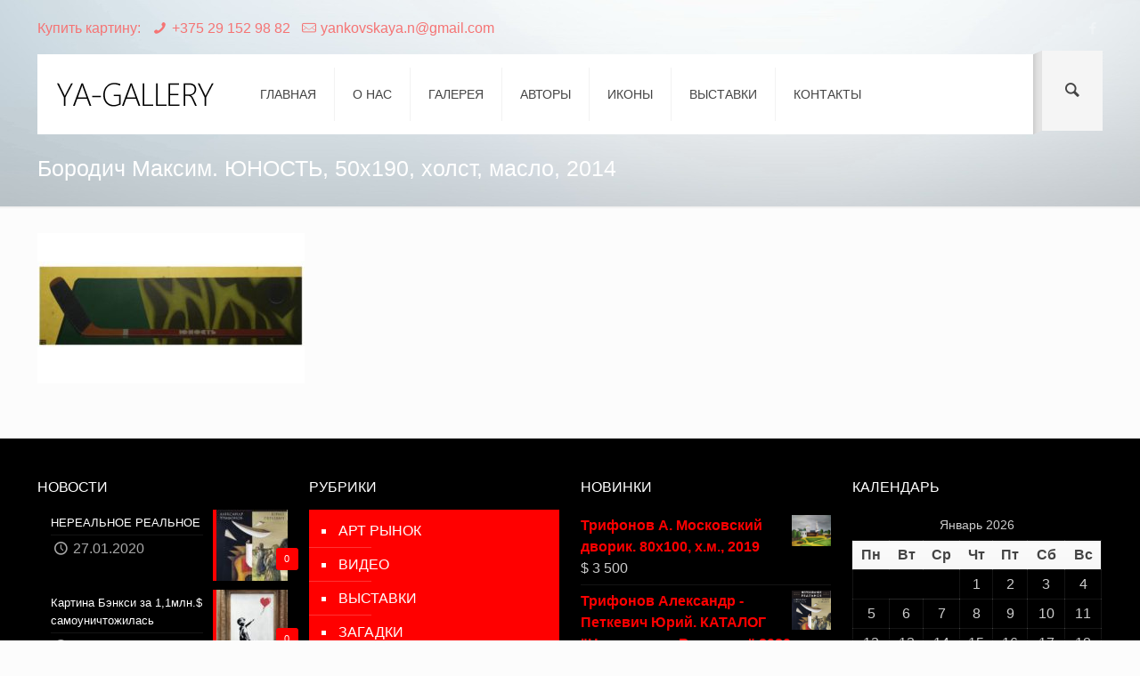

--- FILE ---
content_type: text/html; charset=UTF-8
request_url: http://ya-gallery.com/tovar/borodich-maksim-yunost-100x190-xolst-maslo-2013/21x17x5sm-derevo-maslo/
body_size: 18476
content:
<!DOCTYPE html>
<html class="no-js" lang="ru-RU"
	itemscope 
	itemtype="http://schema.org/Article" 
	prefix="og: http://ogp.me/ns#"  itemscope="itemscope" itemtype="http://schema.org/Article">

<!-- head -->
<head>

<!-- meta -->
<meta charset="UTF-8" />
<meta name="viewport" content="width=device-width, initial-scale=1, maximum-scale=1">
<title itemprop="name">Бородич Максим. ЮНОСТЬ, 50х190, холст, масло, 2014 | Арт галерея Натальи Янковской</title>

<meta name="description" content="Just another WordPress site" />

<link rel="shortcut icon" href="http://ya-gallery.com/wp-content/uploads/2015/06/favicon.ico" />	
	

<!-- wp_head() -->
<!-- script | dynamic -->
<script>
//<![CDATA[
window.mfn_ajax = "http://ya-gallery.com/wp-admin/admin-ajax.php";
window.mfn_mobile_init = 1240;
window.mfn_nicescroll = 40;
window.mfn_parallax = "enllax";
window.mfn_prettyphoto = {style:"pp_default", width:0, height:0};
window.mfn_sliders = {blog:0, clients:0, offer:0, portfolio:0, shop:0, slider:0, testimonials:0};
window.mfn_retina_disable = 0;
//]]>
</script>

<!-- All in One SEO Pack 2.3.12.1 by Michael Torbert of Semper Fi Web Design[341,446] -->
<meta name="description"  content="Бородич Максим. ЮНОСТЬ, 50х190, холст, масло, 2014" />

<link rel="canonical" href="http://ya-gallery.com/tovar/borodich-maksim-yunost-100x190-xolst-maslo-2013/21x17x5sm-derevo-maslo/" />
<meta property="og:title" content="Бородич Максим. ЮНОСТЬ, 50х190, холст, масло, 2014 | Арт галерея Натальи Янковской" />
<meta property="og:type" content="article" />
<meta property="og:url" content="http://ya-gallery.com/tovar/borodich-maksim-yunost-100x190-xolst-maslo-2013/21x17x5sm-derevo-maslo/" />
<meta property="og:site_name" content="Арт галерея Натальи Янковской" />
<meta property="article:published_time" content="2016-09-29T19:56:48Z" />
<meta property="article:modified_time" content="2016-09-29T20:40:13Z" />
<meta name="twitter:card" content="summary" />
<meta name="twitter:title" content="Бородич Максим. ЮНОСТЬ, 50х190, холст, масло, 2014 | Арт галерея Натальи Янковской" />
			<script>
			(function(i,s,o,g,r,a,m){i['GoogleAnalyticsObject']=r;i[r]=i[r]||function(){
			(i[r].q=i[r].q||[]).push(arguments)},i[r].l=1*new Date();a=s.createElement(o),
			m=s.getElementsByTagName(o)[0];a.async=1;a.src=g;m.parentNode.insertBefore(a,m)
			})(window,document,'script','//www.google-analytics.com/analytics.js','ga');

			ga('create', 'UA-83824000-1', { 'cookieDomain': 'ya-gallery.com' } );
			
			ga('send', 'pageview');
			</script>
					<script type="text/javascript">
						function recordOutboundLink(link, category, action) {
														ga('send', 'event', category, action);
														if (link.target == '_blank') return true;
							setTimeout('document.location = "' + link.href + '"', 100);
							return false;
						}
						/* use regular Javascript for this */
						function getAttr(ele, attr) {
							var result = (ele.getAttribute && ele.getAttribute(attr)) || null;
							if (!result) {
								var attrs = ele.attributes;
								var length = attrs.length;
								for (var i = 0; i < length; i++)
									if (attr[i].nodeName === attr) result = attr[i].nodeValue;
							}
							return result;
						}

						function aiosp_addLoadEvent(func) {
							var oldonload = window.onload;
							if (typeof window.onload != 'function') {
								window.onload = func;
							} else {
								window.onload = function () {
									if (oldonload) {
										oldonload();
									}
									func();
								}
							}
						}

						function aiosp_addEvent(element, evnt, funct) {
							if (element.attachEvent)
								return element.attachEvent('on' + evnt, funct);
							else
								return element.addEventListener(evnt, funct, false);
						}

						aiosp_addLoadEvent(function () {
							var links = document.getElementsByTagName('a');
							for (var x = 0; x < links.length; x++) {
								if (typeof links[x] == 'undefined') continue;
								aiosp_addEvent(links[x], 'onclick', function () {
									var mydomain = new RegExp(document.domain, 'i');
									href = getAttr(this, 'href');
									if (href && href.toLowerCase().indexOf('http') === 0 && !mydomain.test(href)) {
										recordOutboundLink(this, 'Outbound Links', href);
									}
								});
							}
						});
					</script>
					<!-- /all in one seo pack -->
<link rel='dns-prefetch' href='//s.w.org' />
<link rel="alternate" type="application/rss+xml" title="Арт галерея Натальи Янковской &raquo; Лента" href="http://ya-gallery.com/feed/" />
<link rel="alternate" type="application/rss+xml" title="Арт галерея Натальи Янковской &raquo; Лента комментариев" href="http://ya-gallery.com/comments/feed/" />
<link rel="alternate" type="application/rss+xml" title="Арт галерея Натальи Янковской &raquo; Лента комментариев к &laquo;Бородич Максим. ЮНОСТЬ, 50х190, холст, масло, 2014&raquo;" href="http://ya-gallery.com/tovar/borodich-maksim-yunost-100x190-xolst-maslo-2013/21x17x5sm-derevo-maslo/feed/" />
		<script type="text/javascript">
			window._wpemojiSettings = {"baseUrl":"https:\/\/s.w.org\/images\/core\/emoji\/2.2.1\/72x72\/","ext":".png","svgUrl":"https:\/\/s.w.org\/images\/core\/emoji\/2.2.1\/svg\/","svgExt":".svg","source":{"concatemoji":"http:\/\/ya-gallery.com\/wp-includes\/js\/wp-emoji-release.min.js?ver=4.7.29"}};
			!function(t,a,e){var r,n,i,o=a.createElement("canvas"),l=o.getContext&&o.getContext("2d");function c(t){var e=a.createElement("script");e.src=t,e.defer=e.type="text/javascript",a.getElementsByTagName("head")[0].appendChild(e)}for(i=Array("flag","emoji4"),e.supports={everything:!0,everythingExceptFlag:!0},n=0;n<i.length;n++)e.supports[i[n]]=function(t){var e,a=String.fromCharCode;if(!l||!l.fillText)return!1;switch(l.clearRect(0,0,o.width,o.height),l.textBaseline="top",l.font="600 32px Arial",t){case"flag":return(l.fillText(a(55356,56826,55356,56819),0,0),o.toDataURL().length<3e3)?!1:(l.clearRect(0,0,o.width,o.height),l.fillText(a(55356,57331,65039,8205,55356,57096),0,0),e=o.toDataURL(),l.clearRect(0,0,o.width,o.height),l.fillText(a(55356,57331,55356,57096),0,0),e!==o.toDataURL());case"emoji4":return l.fillText(a(55357,56425,55356,57341,8205,55357,56507),0,0),e=o.toDataURL(),l.clearRect(0,0,o.width,o.height),l.fillText(a(55357,56425,55356,57341,55357,56507),0,0),e!==o.toDataURL()}return!1}(i[n]),e.supports.everything=e.supports.everything&&e.supports[i[n]],"flag"!==i[n]&&(e.supports.everythingExceptFlag=e.supports.everythingExceptFlag&&e.supports[i[n]]);e.supports.everythingExceptFlag=e.supports.everythingExceptFlag&&!e.supports.flag,e.DOMReady=!1,e.readyCallback=function(){e.DOMReady=!0},e.supports.everything||(r=function(){e.readyCallback()},a.addEventListener?(a.addEventListener("DOMContentLoaded",r,!1),t.addEventListener("load",r,!1)):(t.attachEvent("onload",r),a.attachEvent("onreadystatechange",function(){"complete"===a.readyState&&e.readyCallback()})),(r=e.source||{}).concatemoji?c(r.concatemoji):r.wpemoji&&r.twemoji&&(c(r.twemoji),c(r.wpemoji)))}(window,document,window._wpemojiSettings);
		</script>
		<style type="text/css">
img.wp-smiley,
img.emoji {
	display: inline !important;
	border: none !important;
	box-shadow: none !important;
	height: 1em !important;
	width: 1em !important;
	margin: 0 .07em !important;
	vertical-align: -0.1em !important;
	background: none !important;
	padding: 0 !important;
}
</style>
<link rel='stylesheet' id='contact-form-7-css'  href='http://ya-gallery.com/wp-content/plugins/contact-form-7/includes/css/styles.css?ver=4.7' type='text/css' media='all' />
<link rel='stylesheet' id='rs-plugin-settings-css'  href='http://ya-gallery.com/wp-content/plugins/revslider/rs-plugin/css/settings.css?ver=4.6.93' type='text/css' media='all' />
<style id='rs-plugin-settings-inline-css' type='text/css'>
.tp-caption a{color:#ff7302;text-shadow:none;-webkit-transition:all 0.2s ease-out;-moz-transition:all 0.2s ease-out;-o-transition:all 0.2s ease-out;-ms-transition:all 0.2s ease-out}.tp-caption a:hover{color:#ffa902}
</style>
<link rel='stylesheet' id='woocommerce-layout-css'  href='//ya-gallery.com/wp-content/plugins/woocommerce/assets/css/woocommerce-layout.css?ver=2.6.14' type='text/css' media='all' />
<link rel='stylesheet' id='woocommerce-smallscreen-css'  href='//ya-gallery.com/wp-content/plugins/woocommerce/assets/css/woocommerce-smallscreen.css?ver=2.6.14' type='text/css' media='only screen and (max-width: 768px)' />
<link rel='stylesheet' id='woocommerce-general-css'  href='//ya-gallery.com/wp-content/plugins/woocommerce/assets/css/woocommerce.css?ver=2.6.14' type='text/css' media='all' />
<link rel='stylesheet' id='mfn-base-css'  href='http://ya-gallery.com/wp-content/themes/adamchuk/css/base.css?ver=10.8' type='text/css' media='all' />
<link rel='stylesheet' id='mfn-btn-css'  href='http://ya-gallery.com/wp-content/themes/adamchuk/css/buttons.css?ver=10.8' type='text/css' media='all' />
<link rel='stylesheet' id='mfn-icons-css'  href='http://ya-gallery.com/wp-content/themes/adamchuk/fonts/mfn-icons.css?ver=10.8' type='text/css' media='all' />
<link rel='stylesheet' id='mfn-grid-css'  href='http://ya-gallery.com/wp-content/themes/adamchuk/css/grid.css?ver=10.8' type='text/css' media='all' />
<link rel='stylesheet' id='mfn-layout-css'  href='http://ya-gallery.com/wp-content/themes/adamchuk/css/layout.css?ver=10.8' type='text/css' media='all' />
<link rel='stylesheet' id='mfn-shortcodes-css'  href='http://ya-gallery.com/wp-content/themes/adamchuk/css/shortcodes.css?ver=10.8' type='text/css' media='all' />
<link rel='stylesheet' id='mfn-variables-css'  href='http://ya-gallery.com/wp-content/themes/adamchuk/css/variables.css?ver=10.8' type='text/css' media='all' />
<link rel='stylesheet' id='mfn-style-simple-css'  href='http://ya-gallery.com/wp-content/themes/adamchuk/css/style-simple.css?ver=10.8' type='text/css' media='all' />
<link rel='stylesheet' id='mfn-animations-css'  href='http://ya-gallery.com/wp-content/themes/adamchuk/assets/animations/animations.min.css?ver=10.8' type='text/css' media='all' />
<link rel='stylesheet' id='mfn-jquery-ui-css'  href='http://ya-gallery.com/wp-content/themes/adamchuk/assets/ui/jquery.ui.all.css?ver=10.8' type='text/css' media='all' />
<link rel='stylesheet' id='mfn-prettyPhoto-css'  href='http://ya-gallery.com/wp-content/themes/adamchuk/assets/prettyPhoto/prettyPhoto.css?ver=10.8' type='text/css' media='all' />
<link rel='stylesheet' id='mfn-jplayer-css'  href='http://ya-gallery.com/wp-content/themes/adamchuk/assets/jplayer/css/jplayer.blue.monday.css?ver=10.8' type='text/css' media='all' />
<link rel='stylesheet' id='mfn-responsive-css'  href='http://ya-gallery.com/wp-content/themes/adamchuk/css/responsive.css?ver=10.8' type='text/css' media='all' />
<link rel='stylesheet' id='mfn-custom-css'  href='http://ya-gallery.com/wp-content/themes/adamchuk/css/custom.css?ver=10.8' type='text/css' media='all' />
<link rel='stylesheet' id='mfn-woo-css'  href='http://ya-gallery.com/wp-content/themes/adamchuk/css/woocommerce.css?ver=10.8' type='text/css' media='all' />
<link rel='stylesheet' id='style-css'  href='http://ya-gallery.com/wp-content/themes/adamchuk-child/style.css?ver=10.8' type='text/css' media='all' />
<script type='text/javascript' src='http://ya-gallery.com/wp-includes/js/jquery/jquery.js?ver=1.12.4'></script>
<script type='text/javascript' src='http://ya-gallery.com/wp-includes/js/jquery/jquery-migrate.min.js?ver=1.4.1'></script>
<script type='text/javascript' src='http://ya-gallery.com/wp-content/plugins/revslider/rs-plugin/js/jquery.themepunch.tools.min.js?ver=4.6.93'></script>
<script type='text/javascript' src='http://ya-gallery.com/wp-content/plugins/revslider/rs-plugin/js/jquery.themepunch.revolution.min.js?ver=4.6.93'></script>
<link rel='https://api.w.org/' href='http://ya-gallery.com/wp-json/' />
<meta name="generator" content="WordPress 4.7.29" />
<meta name="generator" content="WooCommerce 2.6.14" />
<link rel='shortlink' href='http://ya-gallery.com/?p=3133' />
<link rel="alternate" type="application/json+oembed" href="http://ya-gallery.com/wp-json/oembed/1.0/embed?url=http%3A%2F%2Fya-gallery.com%2Ftovar%2Fborodich-maksim-yunost-100x190-xolst-maslo-2013%2F21x17x5sm-derevo-maslo%2F" />
<link rel="alternate" type="text/xml+oembed" href="http://ya-gallery.com/wp-json/oembed/1.0/embed?url=http%3A%2F%2Fya-gallery.com%2Ftovar%2Fborodich-maksim-yunost-100x190-xolst-maslo-2013%2F21x17x5sm-derevo-maslo%2F&#038;format=xml" />
		<script type="text/javascript">
			jQuery(document).ready(function() {
				// CUSTOM AJAX CONTENT LOADING FUNCTION
				var ajaxRevslider = function(obj) {
				
					// obj.type : Post Type
					// obj.id : ID of Content to Load
					// obj.aspectratio : The Aspect Ratio of the Container / Media
					// obj.selector : The Container Selector where the Content of Ajax will be injected. It is done via the Essential Grid on Return of Content
					
					var content = "";

					data = {};
					
					data.action = 'revslider_ajax_call_front';
					data.client_action = 'get_slider_html';
					data.token = '96f400d9d1';
					data.type = obj.type;
					data.id = obj.id;
					data.aspectratio = obj.aspectratio;
					
					// SYNC AJAX REQUEST
					jQuery.ajax({
						type:"post",
						url:"http://ya-gallery.com/wp-admin/admin-ajax.php",
						dataType: 'json',
						data:data,
						async:false,
						success: function(ret, textStatus, XMLHttpRequest) {
							if(ret.success == true)
								content = ret.data;								
						},
						error: function(e) {
							console.log(e);
						}
					});
					
					 // FIRST RETURN THE CONTENT WHEN IT IS LOADED !!
					 return content;						 
				};
				
				// CUSTOM AJAX FUNCTION TO REMOVE THE SLIDER
				var ajaxRemoveRevslider = function(obj) {
					return jQuery(obj.selector+" .rev_slider").revkill();
				};

				// EXTEND THE AJAX CONTENT LOADING TYPES WITH TYPE AND FUNCTION
				var extendessential = setInterval(function() {
					if (jQuery.fn.tpessential != undefined) {
						clearInterval(extendessential);
						if(typeof(jQuery.fn.tpessential.defaults) !== 'undefined') {
							jQuery.fn.tpessential.defaults.ajaxTypes.push({type:"revslider",func:ajaxRevslider,killfunc:ajaxRemoveRevslider,openAnimationSpeed:0.3});   
							// type:  Name of the Post to load via Ajax into the Essential Grid Ajax Container
							// func: the Function Name which is Called once the Item with the Post Type has been clicked
							// killfunc: function to kill in case the Ajax Window going to be removed (before Remove function !
							// openAnimationSpeed: how quick the Ajax Content window should be animated (default is 0.3)
						}
					}
				},30);
			});
		</script>
		<!-- style | dynamic -->
<style>
@media only screen and (min-width: 1240px) {body:not(.header-simple) #Top_bar #menu { display:block !important; }#Top_bar .menu > li > ul.mfn-megamenu { width:984px; }#Top_bar .menu > li > ul.mfn-megamenu > li { float:left;}#Top_bar .menu > li > ul.mfn-megamenu > li.mfn-megamenu-cols-1 { width:100%;}#Top_bar .menu > li > ul.mfn-megamenu > li.mfn-megamenu-cols-2 { width:50%;}#Top_bar .menu > li > ul.mfn-megamenu > li.mfn-megamenu-cols-3 { width:33.33%;}#Top_bar .menu > li > ul.mfn-megamenu > li.mfn-megamenu-cols-4 { width:25%;}#Top_bar .menu > li > ul.mfn-megamenu > li.mfn-megamenu-cols-5 { width:20%;}#Top_bar .menu > li > ul.mfn-megamenu > li.mfn-megamenu-cols-6 { width:16.66%;}#Top_bar .menu > li > ul.mfn-megamenu > li > ul { display:block !important; position:inherit; left:auto; top:auto; border-width: 0 1px 0 0; }#Top_bar .menu > li > ul.mfn-megamenu > li:last-child > ul{ border: 0; }#Top_bar .menu > li > ul.mfn-megamenu > li > ul li { width: auto; }#Top_bar .menu > li > ul.mfn-megamenu a.mfn-megamenu-title { text-transform: uppercase; font-weight:400;}#Top_bar .menu > li > ul.mfn-megamenu a.mfn-megamenu-title:hover { background:none;}#Top_bar .menu > li > ul.mfn-megamenu a .menu-arrow { display: none; }.menuo-right #Top_bar .menu > li > ul.mfn-megamenu { left:auto; right:0;}.menuo-right #Top_bar .menu > li > ul.mfn-megamenu-bg { box-sizing:border-box;}#Top_bar .menu > li > ul.mfn-megamenu-bg { padding:20px 166px 20px 20px; background-repeat:no-repeat; background-position: bottom right; }#Top_bar .menu > li > ul.mfn-megamenu-bg > li { background:none;}#Top_bar .menu > li > ul.mfn-megamenu-bg > li a { border:none;}#Top_bar .menu > li > ul.mfn-megamenu-bg > li > ul { background:none !important;-webkit-box-shadow: 0 0 0 0;-moz-box-shadow: 0 0 0 0;box-shadow: 0 0 0 0;}#Top_bar.is-sticky { position:fixed; width:100%; left:0; top:-60px; height:60px; z-index:701; background:#fff; opacity:.97; filter: alpha(opacity = 97);-webkit-box-shadow: 0px 2px 5px 0px rgba(0, 0, 0, 0.1); -moz-box-shadow: 0px 2px 5px 0px rgba(0, 0, 0, 0.1);box-shadow: 0px 2px 5px 0px rgba(0, 0, 0, 0.1);}.layout-boxed.header-boxed #Top_bar.is-sticky { max-width:1240px; left:50%; -webkit-transform: translateX(-50%); transform: translateX(-50%);}.layout-boxed.header-boxed.nice-scroll #Top_bar.is-sticky { margin-left:-5px;}#Top_bar.is-sticky .top_bar_left,#Top_bar.is-sticky .top_bar_right,#Top_bar.is-sticky .top_bar_right:before { background:none;}#Top_bar.is-sticky .top_bar_right { top:-4px;}#Top_bar.is-sticky .logo { width:auto; margin: 0 30px 0 20px; padding:0;}#Top_bar.is-sticky #logo { padding:5px 0; height:50px; line-height:50px;}#Top_bar.is-sticky #logo img { max-height:35px; width: auto !important;}#Top_bar.is-sticky #logo img.logo-main { display:none;}#Top_bar.is-sticky #logo img.logo-sticky { display:inline;}#Top_bar.is-sticky .menu_wrapper { clear:none;}#Top_bar.is-sticky .menu_wrapper .menu > li > a{ padding:15px 0;}#Top_bar.is-sticky .menu > li > a,#Top_bar.is-sticky .menu > li > a span { line-height:30px;}#Top_bar.is-sticky .menu > li > a:after { top:auto; bottom:-4px;}#Top_bar.is-sticky .menu > li > a span.description { display:none;}#Top_bar.is-sticky #header_cart { top:27px;}#Top_bar.is-sticky #search_button { top:25px;}#Top_bar.is-sticky a.button.action_button { top:13px;}#Top_bar.is-sticky .wpml-languages { top:15px;}#Top_bar.is-sticky .secondary_menu_wrapper,#Top_bar.is-sticky .banner_wrapper { display:none;}.header-simple #Top_bar.is-sticky .responsive-menu-toggle { top:12px;}.header-stack.header-center #Top_bar #menu { display: inline-block !important;}.header-overlay #Top_bar.is-sticky { display:none;}.sticky-dark #Top_bar.is-sticky { background: rgba(0,0,0,.8); }.sticky-dark #Top_bar.is-sticky .menu > li > a { color: #fff; }.sticky-dark #Top_bar.is-sticky .top_bar_right a { color: rgba(255,255,255,.5); }.sticky-dark #Top_bar.is-sticky .wpml-languages a.active,.sticky-dark #Top_bar.is-sticky .wpml-languages ul.wpml-lang-dropdown { background: rgba(0,0,0,0.3); border-color: rgba(0, 0, 0, 0.1); }.header-plain:not(.menuo-right) #Header .top_bar_left { width:auto !important;}.header-simple #Top_bar #menu { display:none; height: auto; width: 300px; bottom: auto; top: 60px; right: 1px; position: absolute; margin: 0px;}.header-simple #Header a.responsive-menu-toggle { display:block; width: 35px; height: 35px; line-height: 35px; font-size: 25px; text-align: center; position:absolute; top: 28px; right: 10px; -webkit-border-radius: 3px; border-radius: 3px; }.header-simple #Header a:hover.responsive-menu-toggle { text-decoration: none; }.header-simple #Top_bar #menu > ul { width:100%; float: left; }.header-simple #Top_bar #menu ul li { width: 100%; padding-bottom: 0; border-right: 0; position: relative; }.header-simple #Top_bar #menu ul li a { padding:0 20px; margin:0; display: block; height: auto; line-height: normal; border:none; }.header-simple #Top_bar #menu ul li a:after { display:none;}.header-simple #Top_bar #menu ul li a span { border:none; line-height:48px; display:inline; padding:0;}.header-simple #Top_bar #menu ul li.submenu .menu-toggle { display:block; position:absolute; right:0; top:0; width:48px; height:48px; line-height:48px; font-size:30px; text-align:center; color:#d6d6d6; border-left:1px solid #eee; cursor:pointer;}.header-simple #Top_bar #menu ul li.submenu .menu-toggle:after { content:"+"}.header-simple #Top_bar #menu ul li.hover > .menu-toggle:after { content:"-"}.header-simple #Top_bar #menu ul li.hover a { border-bottom: 0; }.header-simple #Top_bar #menu ul.mfn-megamenu li .menu-toggle { display:none;}.header-simple #Top_bar #menu ul li ul { position:relative !important; left:0 !important; top:0; padding: 0; margin-left: 0 !important; width:auto !important; background-image:none;}.header-simple #Top_bar #menu ul li ul li { width:100% !important;}.header-simple #Top_bar #menu ul li ul li a { padding: 0 20px 0 30px;}.header-simple #Top_bar #menu ul li ul li a .menu-arrow { display: none;}.header-simple #Top_bar #menu ul li ul li a span { padding:0;}.header-simple #Top_bar #menu ul li ul li a span:after { display:none !important;}.header-simple #Top_bar .menu > li > ul.mfn-megamenu a.mfn-megamenu-title { text-transform: uppercase; font-weight:400;}.header-simple #Top_bar .menu > li > ul.mfn-megamenu > li > ul { display:block !important; position:inherit; left:auto; top:auto;}.header-simple #Top_bar #menu ul li ul li ul { border-left: 0 !important; padding: 0; top: 0; }.header-simple #Top_bar #menu ul li ul li ul li a { padding: 0 20px 0 40px;}.rtl.header-simple#Top_bar #menu { left: 1px; right: auto;}.rtl.header-simple #Top_bar a.responsive-menu-toggle { left:10px; right:auto; }.rtl.header-simple #Top_bar #menu ul li.submenu .menu-toggle { left:0; right:auto; border-left:none; border-right:1px solid #eee;}.rtl.header-simple #Top_bar #menu ul li ul { left:auto !important; right:0 !important;}.rtl.header-simple #Top_bar #menu ul li ul li a { padding: 0 30px 0 20px;}.rtl.header-simple #Top_bar #menu ul li ul li ul li a { padding: 0 40px 0 20px;}.menu-highlight #Top_bar .menu > li { margin: 0 2px; }.menu-highlight:not(.header-creative) #Top_bar .menu > li > a { margin: 20px 0; padding: 0; -webkit-border-radius: 5px; border-radius: 5px; }.menu-highlight #Top_bar .menu > li > a:after { display: none; }.menu-highlight #Top_bar .menu > li > a span:not(.description) { line-height: 50px; }.menu-highlight #Top_bar .menu > li > a span.description { display: none; }.menu-highlight.header-stack #Top_bar .menu > li > a { margin: 10px 0; }.menu-highlight.header-stack #Top_bar .menu > li > a span:not(.description) { line-height: 40px; }.menu-highlight.header-fixed #Top_bar .menu > li > a { margin: 10px 0; padding: 5px 0; }.menu-highlight.header-fixed #Top_bar .menu > li > a span { line-height:30px;}.menu-highlight.header-transparent #Top_bar .menu > li > a { margin: 5px 0; }.menu-highlight.header-simple #Top_bar #menu ul li,.menu-highlight.header-creative #Top_bar #menu ul li { margin: 0; }.menu-highlight.header-simple #Top_bar #menu ul li > a,.menu-highlight.header-creative #Top_bar #menu ul li > a { -webkit-border-radius: 0; border-radius: 0; }.menu-highlight:not(.header-simple) #Top_bar.is-sticky .menu > li > a { margin: 10px 0 !important; padding: 5px 0 !important; }.menu-highlight:not(.header-simple) #Top_bar.is-sticky .menu > li > a span { line-height:30px !important;}.menu-line-below #Top_bar .menu > li > a:after { top: auto; bottom: -4px; }.menu-line-below #Top_bar.is-sticky .menu > li > a:after { top: auto; bottom: -4px; }.menu-line-below-80 #Top_bar:not(.is-sticky) .menu > li > a:after { height: 4px; left: 10%; top: 50%; margin-top: 20px; width: 80%; } .menu-line-below-80-1 #Top_bar:not(.is-sticky) .menu > li > a:after { height: 1px; left: 10%; top: 50%; margin-top: 20px; width: 80%; }.menu-arrow-top #Top_bar .menu > li > a:after { background: none repeat scroll 0 0 rgba(0, 0, 0, 0) !important; border-color: #cccccc transparent transparent transparent; border-style: solid; border-width: 7px 7px 0 7px; display: block; height: 0; left: 50%; margin-left: -7px; top: 0 !important; width: 0; }.menu-arrow-top.header-transparent #Top_bar .menu > li > a:after,.menu-arrow-top.header-plain #Top_bar .menu > li > a:after { display: none; }.menu-arrow-top #Top_bar.is-sticky .menu > li > a:after { top: 0px !important; }.menu-arrow-bottom #Top_bar .menu > li > a:after { background: none !important; border-color: transparent transparent #cccccc transparent; border-style: solid; border-width: 0 7px 7px; display: block; height: 0; left: 50%; margin-left: -7px; top: auto; bottom: 0; width: 0; }.menu-arrow-bottom.header-transparent #Top_bar .menu > li > a:after,.menu-arrow-bottom.header-plain #Top_bar .menu > li > a:after { display: none; }.menu-arrow-bottom #Top_bar.is-sticky .menu > li > a:after { top: auto; bottom: 0; }.menuo-no-borders #Top_bar .menu > li > a span:not(.description) { border-right-width: 0; }.menuo-no-borders #Header_creative #Top_bar .menu > li > a span { border-bottom-width: 0; }}@media only screen and (max-width: 1239px){.header_placeholder { height: 0 !important;}#Top_bar #menu { display:none; height: auto; width: 300px; bottom: auto; top: 100%; right: 1px; position: absolute; margin: 0px;}#Top_bar a.responsive-menu-toggle { display:block; width: 35px; height: 35px; text-align: center; position:absolute; top: 28px; right: 10px; -webkit-border-radius: 3px; border-radius: 3px; }#Top_bar a:hover.responsive-menu-toggle { text-decoration: none; }#Top_bar a.responsive-menu-toggle i { font-size: 25px; line-height: 35px;}#Top_bar a.responsive-menu-toggle span { float:right; padding:10px 5px; line-height:14px;}#Top_bar #menu > ul { width:100%; float: left; }#Top_bar #menu ul li { width: 100%; padding-bottom: 0; border-right: 0; position: relative; }#Top_bar #menu ul li a { padding:0 20px; margin:0; display: block; height: auto; line-height: normal; border:none; }#Top_bar #menu ul li a:after { display:none;}#Top_bar #menu ul li a span { border:none; line-height:48px; display:inline; padding:0;}#Top_bar #menu ul li a span.description { margin:0 0 0 5px;}#Top_bar #menu ul li.submenu .menu-toggle { display:block; position:absolute; right:0; top:0; width:48px; height:48px; line-height:48px; font-size:30px; text-align:center; color:#d6d6d6; border-left:1px solid #eee; cursor:pointer;}#Top_bar #menu ul li.submenu .menu-toggle:after { content:"+"}#Top_bar #menu ul li.hover > .menu-toggle:after { content:"-"}#Top_bar #menu ul li.hover a { border-bottom: 0; }#Top_bar #menu ul li a span:after { display:none !important;} #Top_bar #menu ul.mfn-megamenu li .menu-toggle { display:none;}#Top_bar #menu ul li ul { position:relative !important; left:0 !important; top:0; padding: 0; margin-left: 0 !important; width:auto !important; background-image:none !important;box-shadow: 0 0 0 0 transparent !important; -webkit-box-shadow: 0 0 0 0 transparent !important;}#Top_bar #menu ul li ul li { width:100% !important;}#Top_bar #menu ul li ul li a { padding: 0 20px 0 30px;}#Top_bar #menu ul li ul li a .menu-arrow { display: none;}#Top_bar #menu ul li ul li a span { padding:0;}#Top_bar #menu ul li ul li a span:after { display:none !important;}#Top_bar .menu > li > ul.mfn-megamenu a.mfn-megamenu-title { text-transform: uppercase; font-weight:400;}#Top_bar .menu > li > ul.mfn-megamenu > li > ul { display:block !important; position:inherit; left:auto; top:auto;}#Top_bar #menu ul li ul li ul { border-left: 0 !important; padding: 0; top: 0; }#Top_bar #menu ul li ul li ul li a { padding: 0 20px 0 40px;}.rtl #Top_bar #menu { left: 1px; right: auto;}.rtl #Top_bar a.responsive-menu-toggle { left:10px; right:auto; }.rtl #Top_bar #menu ul li.submenu .menu-toggle { left:0; right:auto; border-left:none; border-right:1px solid #eee;}.rtl #Top_bar #menu ul li ul { left:auto !important; right:0 !important;}.rtl #Top_bar #menu ul li ul li a { padding: 0 30px 0 20px;}.rtl #Top_bar #menu ul li ul li ul li a { padding: 0 40px 0 20px;}.header-stack #Top_bar {}.header-stack .menu_wrapper a.responsive-menu-toggle { position: static !important; margin: 11px 0; }.header-stack .menu_wrapper #menu { left: 0; right: auto; }.rtl.header-stack #Top_bar #menu { left: auto; right: 0; }}#Header_wrapper {background-color: #e10b0b;}#Subheader {background-color: rgba(255, 0, 0, 0);}.header-classic #Action_bar, .header-plain #Action_bar, .header-stack #Action_bar {background-color: #2C2C2C;}#Sliding-top {background-color: #000000;}#Sliding-top a.sliding-top-control {border-right-color: #000000;}#Sliding-top.st-center a.sliding-top-control,#Sliding-top.st-left a.sliding-top-control {border-top-color: #000000;}#Footer {background-color: #000000;}body, ul.timeline_items, .icon_box a .desc, .icon_box a:hover .desc, .feature_list ul li a, .list_item a, .list_item a:hover,.widget_recent_entries ul li a, .flat_box a, .flat_box a:hover, .story_box .desc, .content_slider.carouselul li a .title,.content_slider.flat.description ul li .desc, .content_slider.flat.description ul li a .desc {color: #626262;}.themecolor, .opening_hours .opening_hours_wrapper li span, .fancy_heading_icon .icon_top,.fancy_heading_arrows .icon-right-dir, .fancy_heading_arrows .icon-left-dir, .fancy_heading_line .title,.button-love a.mfn-love, .format-link .post-title .icon-link, .pager-single > span, .pager-single a:hover,.widget_meta ul, .widget_pages ul, .widget_rss ul, .widget_mfn_recent_comments ul li:after, .widget_archive ul, .widget_recent_comments ul li:after, .widget_nav_menu ul, .woocommerce ul.products li.product .price, .shop_slider .shop_slider_ul li .item_wrapper .price, .woocommerce-page ul.products li.product .price, .widget_price_filter .price_label .from, .widget_price_filter .price_label .to,.woocommerce ul.product_list_widget li .quantity .amount, .woocommerce .product div.entry-summary .price, .woocommerce .star-rating span,#Error_404 .error_pic i, .style-simple #Filters .filters_wrapper ul li a:hover, .style-simple #Filters .filters_wrapper ul li.current-cat a,.style-simple .quick_fact .title {color: #ff0000;}.themebg, .pager .pages a:hover, .pager .pages a.active, .pager .pages span.page-numbers.current, .pager-single span:after, #comments .commentlist > li .reply a.comment-reply-link,.fixed-nav .arrow, #Filters .filters_wrapper ul li a:hover, #Filters .filters_wrapper ul li.current-cat a, .widget_categories ul, .Recent_posts ul li .desc:after, .Recent_posts ul li .photo .c,.widget_recent_entries ul li:after, .widget_mfn_menu ul li a:hover, .widget_mfn_menu ul li.current_page_item > a, .widget_product_categories ul, div.jp-interface, #Top_bar a#header_cart span, .testimonials_slider .slider_images, .testimonials_slider .slider_images a:after, .testimonials_slider .slider_images:before,.slider_pagination a.selected, .slider_pagination a.selected:after, .tp-bullets.simplebullets.round .bullet.selected, .tp-bullets.simplebullets.round .bullet.selected:after,.tparrows.default, .tp-bullets.tp-thumbs .bullet.selected:after, .offer_thumb .slider_pagination a:before, .offer_thumb .slider_pagination a.selected:after,.style-simple .accordion .question:after, .style-simple .faq .question:after, .style-simple .icon_box .desc_wrapper h4:before,.style-simple #Filters .filters_wrapper ul li a:after, .style-simple .article_box .desc_wrapper p:after, .style-simple .sliding_box .desc_wrapper:after,.style-simple .trailer_box:hover .desc, .woocommerce-account table.my_account_orders .order-number a, .portfolio_group.exposure .portfolio-item .desc-inner .line,.style-simple .zoom_box .desc .desc_txt {background-color: #ff0000;}.Latest_news ul li .photo, .style-simple .opening_hours .opening_hours_wrapper li label,.style-simple .timeline_items li:hover h3, .style-simple .timeline_items li:nth-child(even):hover h3, .style-simple .timeline_items li:hover .desc, .style-simple .timeline_items li:nth-child(even):hover,.style-simple .offer_thumb .slider_pagination a.selected {border-color: #ff0000;}a {color: #ff0000;}a:hover {color: #d30000;}*::-moz-selection {background-color: #ff0000;}*::selection {background-color: #ff0000;}.blockquote p.author span, .counter .desc_wrapper .title, .article_box .desc_wrapper p, .team .desc_wrapper p.subtitle, .pricing-box .plan-header p.subtitle, .pricing-box .plan-header .price sup.period, .chart_box p, .fancy_heading .inside,.fancy_heading_line .slogan, .post-meta, .post-meta a, .post-footer, .post-footer a span.label, .pager .pages a, .button-love a .label,.pager-single a, #comments .commentlist > li .comment-author .says, .fixed-nav .desc .date, .filters_buttons li.label, .Recent_posts ul li a .desc .date,.widget_recent_entries ul li .post-date, .tp_recent_tweets .twitter_time, .widget_price_filter .price_label, .shop-filters .woocommerce-result-count,.woocommerce ul.product_list_widget li .quantity, .widget_shopping_cart ul.product_list_widget li dl, .product_meta .posted_in,.woocommerce .shop_table .product-name .variation > dd, .shipping-calculator-button:after,.shop_slider .shop_slider_ul li .item_wrapper .price del,.testimonials_slider .testimonials_slider_ul li .author span, .testimonials_slider .testimonials_slider_ul li .author span a, .Latest_news ul li .desc_footer {color: #a8a8a8;}h1, h1 a, h1 a:hover, .text-logo #logo { color: #444444; }h2, h2 a, h2 a:hover { color: #444444; }h3, h3 a, h3 a:hover { color: #444444; }h4, h4 a, h4 a:hover, .style-simple .sliding_box .desc_wrapper h4 { color: #444444; }h5, h5 a, h5 a:hover { color: #444444; }h6, h6 a, h6 a:hover, a.content_link .title { color: #444444; }.dropcap, .highlight:not(.highlight_image) {background-color: #ff0000;}a.button, a.tp-button {background-color: #f7f7f7;color: #747474;}.button-stroke a.button, .button-stroke a.button .button_icon i, .button-stroke a.tp-button {border-color: #f7f7f7;color: #747474;}.button-stroke a:hover.button, .button-stroke a:hover.tp-button {background-color: #f7f7f7 !important;color: #fff;}a.button_theme, a.tp-button.button_theme,button, input[type="submit"], input[type="reset"], input[type="button"] {background-color: #ff0000;color: #fff;}.button-stroke a.button.button_theme:not(.action_button), .button-stroke a.button.button_theme:not(.action_button),.button-stroke a.button.button_theme .button_icon i, .button-stroke a.tp-button.button_theme,.button-stroke button, .button-stroke input[type="submit"], .button-stroke input[type="reset"], .button-stroke input[type="button"] {border-color: #ff0000;color: #ff0000 !important;}.button-stroke a.button.button_theme:hover, .button-stroke a.tp-button.button_theme:hover,.button-stroke button:hover, .button-stroke input[type="submit"]:hover, .button-stroke input[type="reset"]:hover, .button-stroke input[type="button"]:hover {background-color: #ff0000 !important;color: #fff !important;}a.mfn-link { color: #656B6F; }a.mfn-link-2 span, a:hover.mfn-link-2 span:before, a.hover.mfn-link-2 span:before, a.mfn-link-5 span, a.mfn-link-8:after, a.mfn-link-8:before { background: #ff0000; }a:hover.mfn-link { color: #ff0000;}a.mfn-link-2 span:before, a:hover.mfn-link-4:before, a:hover.mfn-link-4:after, a.hover.mfn-link-4:before, a.hover.mfn-link-4:after, a.mfn-link-5:before, a.mfn-link-7:after, a.mfn-link-7:before { background: #d30000; }a.mfn-link-6:before {border-bottom-color: #d30000;}.woocommerce a.button, .woocommerce .quantity input.plus, .woocommerce .quantity input.minus {background-color: #f7f7f7 !important;color: #747474 !important;}.woocommerce a.button_theme, .woocommerce a.checkout-button, .woocommerce button.button,.woocommerce .button.add_to_cart_button, .woocommerce .button.product_type_external,.woocommerce input[type="submit"], .woocommerce input[type="reset"], .woocommerce input[type="button"],.button-stroke .woocommerce a.checkout-button {background-color: #ff0000 !important;color: #fff !important;}.column_column ul, .column_column ol, .the_content_wrapper ul, .the_content_wrapper ol {color: #737E86;}.hr_color, .hr_color hr, .hr_dots span {color: #ff0000;background: #ff0000;}.hr_zigzag i {color: #ff0000;} .highlight-left:after,.highlight-right:after {background: #ff0000;}@media only screen and (max-width: 767px) {.highlight-left .wrap:first-child,.highlight-right .wrap:last-child {background: #ff0000;}}#Header .top_bar_left, .header-classic #Top_bar, .header-plain #Top_bar, .header-stack #Top_bar, .header-split #Top_bar,.header-fixed #Top_bar, .header-below #Top_bar, #Header_creative, #Top_bar #menu {background-color: #ffffff;}#Top_bar .top_bar_right:before {background-color: #e3e3e3;}#Header .top_bar_right {background-color: #f5f5f5;}#Top_bar .top_bar_right a { color: #444444;}#Top_bar .menu > li > a { color: #444444;}#Top_bar .menu > li.current-menu-item > a,#Top_bar .menu > li.current_page_item > a,#Top_bar .menu > li.current-menu-parent > a,#Top_bar .menu > li.current-page-parent > a,#Top_bar .menu > li.current-menu-ancestor > a,#Top_bar .menu > li.current-page-ancestor > a,#Top_bar .menu > li.current_page_ancestor > a,#Top_bar .menu > li.hover > a { color: #ff0000; }#Top_bar .menu > li a:after { background: #ff0000; }.menu-highlight #Top_bar #menu > ul > li.current-menu-item > a,.menu-highlight #Top_bar #menu > ul > li.current_page_item > a,.menu-highlight #Top_bar #menu > ul > li.current-menu-parent > a,.menu-highlight #Top_bar #menu > ul > li.current-page-parent > a,.menu-highlight #Top_bar #menu > ul > li.current-menu-ancestor > a,.menu-highlight #Top_bar #menu > ul > li.current-page-ancestor > a,.menu-highlight #Top_bar #menu > ul > li.current_page_ancestor > a,.menu-highlight #Top_bar #menu > ul > li.hover > a { background: #ff0000; }.menu-arrow-bottom #Top_bar .menu > li > a:after { border-bottom-color: #ff0000;}.menu-arrow-top #Top_bar .menu > li > a:after {border-top-color: #ff0000;}.header-plain #Top_bar .menu > li.current-menu-item > a,.header-plain #Top_bar .menu > li.current_page_item > a,.header-plain #Top_bar .menu > li.current-menu-parent > a,.header-plain #Top_bar .menu > li.current-page-parent > a,.header-plain #Top_bar .menu > li.current-menu-ancestor > a,.header-plain #Top_bar .menu > li.current-page-ancestor > a,.header-plain #Top_bar .menu > li.current_page_ancestor > a,.header-plain #Top_bar .menu > li.hover > a,.header-plain #Top_bar a:hover#header_cart,.header-plain #Top_bar a:hover#search_button,.header-plain #Top_bar .wpml-languages:hover,.header-plain #Top_bar .wpml-languages ul.wpml-lang-dropdown {background: #ff0000; color: #ff0000;}.header-plain #Top_bar,.header-plain #Top_bar .menu > li > a span:not(.description),.header-plain #Top_bar a#header_cart,.header-plain #Top_bar a#search_button,.header-plain #Top_bar .wpml-languages,.header-plain #Top_bar a.button.action_button {border-color: #F2F2F2;}#Top_bar .menu > li ul {background-color: #F2F2F2;}#Top_bar .menu > li ul li a {color: #5f5f5f;}#Top_bar .menu > li ul li a:hover,#Top_bar .menu > li ul li.hover > a {color: #2e2e2e;}#Top_bar .search_wrapper { background: #ff0000; }#Subheader .title{color: #ffffff;}#Subheader ul.breadcrumbs li, #Subheader ul.breadcrumbs li a{color: rgba(255, 255, 255, 0.6);}.overlay-menu-toggle {color: #2991d6 !important; }#Overlay {background: rgba(255, 0, 0, 0.95);}#overlay-menu ul li a, .header-overlay .overlay-menu-toggle.focus {color: #ffffff;}#overlay-menu ul li.current-menu-item > a,#overlay-menu ul li.current_page_item > a,#overlay-menu ul li.current-menu-parent > a,#overlay-menu ul li.current-page-parent > a,#overlay-menu ul li.current-menu-ancestor > a,#overlay-menu ul li.current-page-ancestor > a,#overlay-menu ul li.current_page_ancestor > a { color: #B1DCFB; }#Footer, #Footer .widget_recent_entries ul li a {color: #cccccc;}#Footer a {color: #ff0000;}#Footer a:hover {color: #d30000;}#Footer h1, #Footer h1 a, #Footer h1 a:hover,#Footer h2, #Footer h2 a, #Footer h2 a:hover,#Footer h3, #Footer h3 a, #Footer h3 a:hover,#Footer h4, #Footer h4 a, #Footer h4 a:hover,#Footer h5, #Footer h5 a, #Footer h5 a:hover,#Footer h6, #Footer h6 a, #Footer h6 a:hover {color: #ffffff;}#Footer .themecolor, #Footer .widget_meta ul, #Footer .widget_pages ul, #Footer .widget_rss ul, #Footer .widget_mfn_recent_comments ul li:after, #Footer .widget_archive ul, #Footer .widget_recent_comments ul li:after, #Footer .widget_nav_menu ul, #Footer .widget_price_filter .price_label .from, #Footer .widget_price_filter .price_label .to,#Footer .star-rating span {color: #ff0000;}#Footer .themebg, #Footer .widget_categories ul, #Footer .Recent_posts ul li .desc:after, #Footer .Recent_posts ul li .photo .c,#Footer .widget_recent_entries ul li:after, #Footer .widget_mfn_menu ul li a:hover, #Footer .widget_product_categories ul {background-color: #ff0000;}#Footer .Recent_posts ul li a .desc .date, #Footer .widget_recent_entries ul li .post-date, #Footer .tp_recent_tweets .twitter_time, #Footer .widget_price_filter .price_label, #Footer .shop-filters .woocommerce-result-count, #Footer ul.product_list_widget li .quantity, #Footer .widget_shopping_cart ul.product_list_widget li dl {color: #a8a8a8;}#Sliding-top, #Sliding-top .widget_recent_entries ul li a {color: #cccccc;}#Sliding-top a {color: #ff0000;}#Sliding-top a:hover {color: #d30000;}#Sliding-top h1, #Sliding-top h1 a, #Sliding-top h1 a:hover,#Sliding-top h2, #Sliding-top h2 a, #Sliding-top h2 a:hover,#Sliding-top h3, #Sliding-top h3 a, #Sliding-top h3 a:hover,#Sliding-top h4, #Sliding-top h4 a, #Sliding-top h4 a:hover,#Sliding-top h5, #Sliding-top h5 a, #Sliding-top h5 a:hover,#Sliding-top h6, #Sliding-top h6 a, #Sliding-top h6 a:hover {color: #ffffff;}#Sliding-top .themecolor, #Sliding-top .widget_meta ul, #Sliding-top .widget_pages ul, #Sliding-top .widget_rss ul, #Sliding-top .widget_mfn_recent_comments ul li:after, #Sliding-top .widget_archive ul, #Sliding-top .widget_recent_comments ul li:after, #Sliding-top .widget_nav_menu ul, #Sliding-top .widget_price_filter .price_label .from, #Sliding-top .widget_price_filter .price_label .to,#Sliding-top .star-rating span {color: #ff0000;}#Sliding-top .themebg, #Sliding-top .widget_categories ul, #Sliding-top .Recent_posts ul li .desc:after, #Sliding-top .Recent_posts ul li .photo .c,#Sliding-top .widget_recent_entries ul li:after, #Sliding-top .widget_mfn_menu ul li a:hover, #Sliding-top .widget_product_categories ul {background-color: #ff0000;}#Sliding-top .Recent_posts ul li a .desc .date, #Sliding-top .widget_recent_entries ul li .post-date, #Sliding-top .tp_recent_tweets .twitter_time, #Sliding-top .widget_price_filter .price_label, #Sliding-top .shop-filters .woocommerce-result-count, #Sliding-top ul.product_list_widget li .quantity, #Sliding-top .widget_shopping_cart ul.product_list_widget li dl {color: #a8a8a8;}blockquote, blockquote a, blockquote a:hover {color: #444444;}.image_frame .image_wrapper .image_links,.portfolio_group.masonry-hover .portfolio-item .masonry-hover-wrapper .hover-desc { background: rgba(255, 0, 0, 0.8);}.masonry.tiles .post-item .post-desc-wrapper .post-desc .post-title:after, .masonry.tiles .post-item.no-img, .masonry.tiles .post-item.format-quote {background: #ff0000;} .image_frame .image_wrapper .image_links a {color: #ffffff;}.image_frame .image_wrapper .image_links a:hover {background: #ffffff;color: #ff0000;}.sliding_box .desc_wrapper {background: #ff0000;}.sliding_box .desc_wrapper:after {border-bottom-color: #ff0000;}.counter .icon_wrapper i {color: #ff0000;}.quick_fact .number-wrapper {color: #ff0000;}.progress_bars .bars_list li .bar .progress { background-color: #ff0000;}a:hover.icon_bar {color: #ff0000 !important;}a.content_link, a:hover.content_link {color: #ff0000;}a.content_link:before {border-bottom-color: #ff0000;}a.content_link:after {border-color: #ff0000;}.get_in_touch, .infobox {background-color: #ff0000;}.column_map .google-map-contact-wrapper .get_in_touch:after {border-top-color: #ff0000;}.timeline_items li h3:before,.timeline_items:after,.timeline .post-item:before { border-color: #ff0000;}.how_it_works .image .number { background: #ff0000;}.trailer_box .desc .subtitle {background-color: #ff0000;}.icon_box .icon_wrapper, .icon_box a .icon_wrapper,.style-simple .icon_box:hover .icon_wrapper {color: #ff0000;}.icon_box:hover .icon_wrapper:before, .icon_box a:hover .icon_wrapper:before { background-color: #ff0000;}ul.clients.clients_tiles li .client_wrapper:hover:before { background: #ff0000;}ul.clients.clients_tiles li .client_wrapper:after { border-bottom-color: #ff0000;}.list_item.lists_1 .list_left {background-color: #ff0000;}.list_item .list_left {color: #ff0000;}.feature_list ul li .icon i { color: #ff0000;}.feature_list ul li:hover,.feature_list ul li:hover a {background: #ff0000;}.ui-tabs .ui-tabs-nav li.ui-state-active a,.accordion .question.active .title > .acc-icon-plus,.accordion .question.active .title > .acc-icon-minus,.faq .question.active .title > .acc-icon-plus,.faq .question.active .title,.accordion .question.active .title {color: #ff0000;}.ui-tabs .ui-tabs-nav li.ui-state-active a:after {background: #ff0000;}table tr:hover td {background: #ff0000;}.pricing-box .plan-header .price sup.currency,.pricing-box .plan-header .price > span {color: #ff0000;}.pricing-box .plan-inside ul li .yes { background: #ff0000;}.pricing-box-box.pricing-box-featured {background: #ff0000;}.woocommerce span.onsale, .shop_slider .shop_slider_ul li .item_wrapper span.onsale {border-top-color: #ff0000 !important;}.woocommerce .widget_price_filter .ui-slider .ui-slider-handle {border-color: #ff0000 !important;}@media only screen and (min-width: 768px){.header-semi #Top_bar:not(.is-sticky) {background-color: rgba(255, 255, 255, 0.8);}}@media only screen and (max-width: 767px){#Top_bar, #Action_bar { background: #ffffff !important;}}html { background-color: #FCFCFC;}#Wrapper, #Content { background-color: #FCFCFC;}body:not(.template-slider) #Header_wrapper { background-image: url("http://ya-gallery.com/wp-content/uploads/2015/12/slide-home-2-bg2.jpg"); }body, button, span.date_label, .timeline_items li h3 span, input[type="submit"], input[type="reset"], input[type="button"],input[type="text"], input[type="password"], input[type="tel"], input[type="email"], textarea, select, .offer_li .title h3 {font-family: "Arial", Arial, Tahoma, sans-serif;font-weight: 400;}#menu > ul > li > a, .action_button, #overlay-menu ul li a {font-family: "Arial", Arial, Tahoma, sans-serif;font-weight: 400;}#Subheader .title {font-family: "Arial", Arial, Tahoma, sans-serif;font-weight: 400;}h1, .text-logo #logo {font-family: "Arial", Arial, Tahoma, sans-serif;font-weight: 300;}h2 {font-family: "Arial", Arial, Tahoma, sans-serif;font-weight: 300;}h3 {font-family: "Arial", Arial, Tahoma, sans-serif;font-weight: 300;}h4 {font-family: "Arial", Arial, Tahoma, sans-serif;font-weight: 300;}h5 {font-family: "Arial", Arial, Tahoma, sans-serif;font-weight: 700;}h6 {font-family: "Arial", Arial, Tahoma, sans-serif;font-weight: 400;}blockquote {font-family: "Arial", Arial, Tahoma, sans-serif;}.chart_box .chart .num, .counter .desc_wrapper .number-wrapper, .how_it_works .image .number,.pricing-box .plan-header .price, .quick_fact .number-wrapper, .woocommerce .product div.entry-summary .price {font-family: "Arial", Arial, Tahoma, sans-serif;}body {font-size: 16px;line-height: 24px;}#menu > ul > li > a, .action_button {font-size: 14px;}#Subheader .title {font-size: 25px;line-height: 25px;}h1, .text-logo #logo { font-size: 22px;line-height: 22px;}h2 { font-size: 20px;line-height: 20px;}h3 {font-size: 18px;line-height: 20px;}h4 {font-size: 16px;line-height: 20px;}h5 {font-size: 15px;line-height: 20px;}h6 {font-size: 13px;line-height: 20px;}.with_aside .sidebar.columns {width: 23%;}.with_aside .sections_group {width: 75%;}.aside_both .sidebar.columns {width: 18%;}.aside_both .sidebar-1{ margin-left: -79%;}.aside_both .sections_group {width: 60%;margin-left: 20%;}@media only screen and (min-width:1240px){#Wrapper {max-width: 1240px;}.section_wrapper, .container, .with_aside .content_wrapper {max-width: 1220px;}.layout-boxed.header-boxed #Top_bar.is-sticky{max-width: 1240px;}}
</style>
<!-- style | custom css | theme options -->
<style>
.shop_slider .blog_slider_header {
    display: none;
}

/* Action bar */
#Action_bar .contact_details li { color: #F57474; }
#Action_bar a { color: #F57474; }
#Action_bar a:hover { color: #FFA7A7; }

/* Footer */
#Footer .widgets_wrapper {
    padding: 30px 0;
}
</style>

<!--[if lt IE 9]>
<script src="http://html5shiv.googlecode.com/svn/trunk/html5.js"></script>
<![endif]-->
<!-- script | retina -->
<script>
//<![CDATA[
jQuery(window).load(function(){
var retina = window.devicePixelRatio > 1 ? true : false;if( retina ){var retinaEl = jQuery("#logo img.logo-main");var retinaLogoW = retinaEl.width();var retinaLogoH = retinaEl.height();retinaEl.attr( "src", "http://ya-gallery.com/wp-content/uploads/2015/12/ya-gallery.png" ).width( retinaLogoW ).height( retinaLogoH );var stickyEl = jQuery("#logo img.logo-sticky");var stickyLogoW = stickyEl.width();var stickyLogoH = stickyEl.height();stickyEl.attr( "src", "http://ya-gallery.com/wp-content/uploads/2015/12/ya-gallery.png" ).width( stickyLogoW ).height( stickyLogoH );var mobileEl = jQuery("#logo img.logo-mobile");var mobileLogoW = mobileEl.width();var mobileLogoH = mobileEl.height();mobileEl.attr( "src", "http://ya-gallery.com/wp-content/uploads/2015/12/ya-gallery.png" ).width( mobileLogoW ).height( mobileLogoH );}});
//]]>
</script>
</head>

<!-- body -->
<body class="attachment attachment-template-default single single-attachment postid-3133 attachmentid-3133 attachment-jpeg  color-custom style-default layout-full-width mobile-tb-left header-modern minimalist-header sticky-header sticky-white ab-show subheader-both-left">
	
	<!-- mfn_hook_top --><!-- Yandex.Metrika counter -->
<script type="text/javascript">
    (function (d, w, c) {
        (w[c] = w[c] || []).push(function() {
            try {
                w.yaCounter39463355 = new Ya.Metrika({
                    id:39463355,
                    clickmap:true,
                    trackLinks:true,
                    accurateTrackBounce:true
                });
            } catch(e) { }
        });

        var n = d.getElementsByTagName("script")[0],
            s = d.createElement("script"),
            f = function () { n.parentNode.insertBefore(s, n); };
        s.type = "text/javascript";
        s.async = true;
        s.src = "https://mc.yandex.ru/metrika/watch.js";

        if (w.opera == "[object Opera]") {
            d.addEventListener("DOMContentLoaded", f, false);
        } else { f(); }
    })(document, window, "yandex_metrika_callbacks");
</script>
<noscript><div><img src="https://mc.yandex.ru/watch/39463355" style="position:absolute; left:-9999px;" alt="" /></div></noscript>
<!-- /Yandex.Metrika counter --><!-- mfn_hook_top -->	
		
		
	<!-- #Wrapper -->
	<div id="Wrapper">
	
				
			
		<!-- #Header_bg -->
		<div id="Header_wrapper"  class="bg-parallax" data-enllax-ratio="0.3">
	
			<!-- #Header -->
			<header id="Header">
				
	<div id="Action_bar">
		<div class="container">
			<div class="column one">
			
				<ul class="contact_details">
					<li class="slogan">Купить картину:</li><li class="phone"><i class="icon-phone"></i><a href="tel:+375291529882">+375 29 152 98 82</a></li><li class="mail"><i class="icon-mail-line"></i><a href="mailto:yankovskaya.n@gmail.com">yankovskaya.n@gmail.com</a></li>				</ul>
				
				<ul class="social"><li class="facebook"><a  href="https://www.facebook.com/Арт-галерея-Натальи-Янковской-1291539674247068/" title="Facebook"><i class="icon-facebook"></i></a></li></ul>
			</div>
		</div>
	</div>


<!-- .header_placeholder 4sticky  -->
<div class="header_placeholder"></div>

<div id="Top_bar" class="loading">

	<div class="container">
		<div class="column one">
		
			<div class="top_bar_left clearfix">
			
				<!-- .logo -->
				<div class="logo">
					<a id="logo" href="http://ya-gallery.com" title="Арт галерея Натальи Янковской"><img class="logo-main   scale-with-grid" src="http://ya-gallery.com/wp-content/uploads/2015/12/ya-gallery-logo.png" 	alt="Арт галерея Натальи Янковской" /><img class="logo-sticky scale-with-grid" src="http://ya-gallery.com/wp-content/uploads/2015/12/ya-gallery-logo.png" alt="" /><img class="logo-mobile scale-with-grid" src="http://ya-gallery.com/wp-content/uploads/2015/12/ya-gallery-logo.png" alt="" /></a>				</div>
			
				<div class="menu_wrapper">
					<nav id="menu" class="menu-ya-main-container"><ul id="menu-ya-main" class="menu"><li id="menu-item-2598" class="menu-item menu-item-type-post_type menu-item-object-page menu-item-home"><a href="http://ya-gallery.com/"><span>ГЛАВНАЯ</span></a></li>
<li id="menu-item-2596" class="menu-item menu-item-type-post_type menu-item-object-page"><a href="http://ya-gallery.com/about-us/"><span>О НАС</span></a></li>
<li id="menu-item-2595" class="menu-item menu-item-type-post_type menu-item-object-page menu-item-has-children"><a href="http://ya-gallery.com/shop/"><span>ГАЛЕРЕЯ</span></a>
<ul class="sub-menu">
	<li id="menu-item-2862" class="menu-item menu-item-type-taxonomy menu-item-object-product_cat"><a href="http://ya-gallery.com/product-category/zhivopis/"><span>ЖИВОПИСЬ</span></a></li>
	<li id="menu-item-2863" class="menu-item menu-item-type-taxonomy menu-item-object-product_cat"><a href="http://ya-gallery.com/product-category/grafika/"><span>ГРАФИКА</span></a></li>
	<li id="menu-item-3251" class="menu-item menu-item-type-taxonomy menu-item-object-product_cat"><a href="http://ya-gallery.com/product-category/ikony/"><span>ИКОНЫ</span></a></li>
	<li id="menu-item-2861" class="menu-item menu-item-type-taxonomy menu-item-object-product_cat"><a href="http://ya-gallery.com/product-category/sovremennoe-iskusstvo/"><span>СОВРЕМЕННОЕ ИСКУССТВО</span></a></li>
	<li id="menu-item-2864" class="menu-item menu-item-type-taxonomy menu-item-object-product_cat"><a href="http://ya-gallery.com/product-category/sovetskoe-iskusstvo/"><span>СОВЕТСКОЕ ИСКУССТВО</span></a></li>
	<li id="menu-item-2866" class="menu-item menu-item-type-taxonomy menu-item-object-product_cat"><a href="http://ya-gallery.com/product-category/fotografiya/"><span>ФОТОГРАФИЯ</span></a></li>
	<li id="menu-item-2867" class="menu-item menu-item-type-taxonomy menu-item-object-product_cat"><a href="http://ya-gallery.com/product-category/yuvelirnoe-iskusstvo/"><span>ЮВЕЛИРНОЕ ИСКУССТВО</span></a></li>
	<li id="menu-item-3518" class="menu-item menu-item-type-taxonomy menu-item-object-product_cat"><a href="http://ya-gallery.com/product-category/tekstil/"><span>ТЕКСТИЛЬ</span></a></li>
</ul>
</li>
<li id="menu-item-2921" class="menu-item menu-item-type-post_type menu-item-object-page menu-item-has-children"><a href="http://ya-gallery.com/avtory-2/"><span>АВТОРЫ</span></a>
<ul class="sub-menu mfn-megamenu mfn-megamenu-3">
	<li id="menu-item-3547" class="menu-item menu-item-type-custom menu-item-object-custom menu-item-has-children mfn-megamenu-cols-3"><a class="mfn-megamenu-title" href="#"><span>____________________</span></a>
	<ul class="sub-menu mfn-megamenu mfn-megamenu-3">
		<li id="menu-item-2923" class="menu-item menu-item-type-post_type menu-item-object-portfolio"><a href="http://ya-gallery.com/portfolio-item/belov-andrej/"><span>Белов Андрей</span></a></li>
		<li id="menu-item-3147" class="menu-item menu-item-type-post_type menu-item-object-portfolio"><a href="http://ya-gallery.com/portfolio-item/borodich-maksim-2/"><span>Бородич Максим</span></a></li>
		<li id="menu-item-2971" class="menu-item menu-item-type-post_type menu-item-object-portfolio"><a href="http://ya-gallery.com/portfolio-item/vinogradov-yurij/"><span>Виноградов Юрий</span></a></li>
		<li id="menu-item-3049" class="menu-item menu-item-type-post_type menu-item-object-portfolio"><a href="http://ya-gallery.com/portfolio-item/galperin-leonid/"><span>Гальперин Леонид</span></a></li>
		<li id="menu-item-3054" class="menu-item menu-item-type-post_type menu-item-object-portfolio"><a href="http://ya-gallery.com/portfolio-item/dubinin-andrej/"><span>Дубинин Андрей</span></a></li>
	</ul>
</li>
	<li id="menu-item-3549" class="menu-item menu-item-type-custom menu-item-object-custom menu-item-has-children mfn-megamenu-cols-3"><a class="mfn-megamenu-title" href="#"><span>____________________</span></a>
	<ul class="sub-menu mfn-megamenu mfn-megamenu-3">
		<li id="menu-item-2972" class="menu-item menu-item-type-post_type menu-item-object-portfolio"><a href="http://ya-gallery.com/portfolio-item/kuklin-sergej/"><span>Куклин Сергей</span></a></li>
		<li id="menu-item-3544" class="menu-item menu-item-type-post_type menu-item-object-portfolio"><a href="http://ya-gallery.com/portfolio-item/ivanov-grigorij/"><span>Иванов Григорий</span></a></li>
		<li id="menu-item-3545" class="menu-item menu-item-type-post_type menu-item-object-portfolio"><a href="http://ya-gallery.com/portfolio-item/ivanova-natalya/"><span>Иванова Наталья</span></a></li>
		<li id="menu-item-3546" class="menu-item menu-item-type-post_type menu-item-object-portfolio"><a href="http://ya-gallery.com/portfolio-item/kirillova-lyubov/"><span>Кириллова Любовь</span></a></li>
		<li id="menu-item-3050" class="menu-item menu-item-type-post_type menu-item-object-portfolio"><a href="http://ya-gallery.com/portfolio-item/pashkevich-nadezhda/"><span>Пашкевич Надежда</span></a></li>
	</ul>
</li>
	<li id="menu-item-3548" class="menu-item menu-item-type-custom menu-item-object-custom menu-item-has-children mfn-megamenu-cols-3"><a class="mfn-megamenu-title" href="#"><span>____________________</span></a>
	<ul class="sub-menu mfn-megamenu mfn-megamenu-3">
		<li id="menu-item-2973" class="menu-item menu-item-type-post_type menu-item-object-portfolio"><a href="http://ya-gallery.com/portfolio-item/pesin-valerij/"><span>Песин Валерий</span></a></li>
		<li id="menu-item-2974" class="menu-item menu-item-type-post_type menu-item-object-portfolio"><a href="http://ya-gallery.com/portfolio-item/rusova-lyudmila/"><span>Русова Людмила</span></a></li>
		<li id="menu-item-2922" class="menu-item menu-item-type-post_type menu-item-object-portfolio"><a href="http://ya-gallery.com/portfolio-item/sokolovskaya-galina/"><span>Соколовская Галина</span></a></li>
		<li id="menu-item-3252" class="menu-item menu-item-type-post_type menu-item-object-portfolio"><a href="http://ya-gallery.com/portfolio-item/dudareva-yasyukajt-irina/"><span>Ясюкайть-Дударева Ирина</span></a></li>
	</ul>
</li>
</ul>
</li>
<li id="menu-item-3254" class="menu-item menu-item-type-taxonomy menu-item-object-product_cat"><a href="http://ya-gallery.com/product-category/ikony/"><span>ИКОНЫ</span></a></li>
<li id="menu-item-3146" class="menu-item menu-item-type-taxonomy menu-item-object-category"><a href="http://ya-gallery.com/category/vystavki/"><span>ВЫСТАВКИ</span></a></li>
<li id="menu-item-2597" class="menu-item menu-item-type-post_type menu-item-object-page"><a href="http://ya-gallery.com/contact-us/"><span>КОНТАКТЫ</span></a></li>
</ul></nav><a class="responsive-menu-toggle " href="#"><i class="icon-menu"></i></a>					
				</div>			
				
				<div class="secondary_menu_wrapper">
					<!-- #secondary-menu -->
									</div>
				
				<div class="banner_wrapper">
									</div>
				
				<div class="search_wrapper">
					<!-- #searchform -->
					
					
<form method="get" id="searchform" action="http://ya-gallery.com/">
						
		
	<i class="icon_search icon-search"></i>
	<a href="#" class="icon_close"><i class="icon-cancel"></i></a>
	
	<input type="text" class="field" name="s" id="s" placeholder="Поиск " />			
	<input type="submit" class="submit" value="" style="display:none;" />
	
</form>					
				</div>				
				
			</div>
			
			<div class="top_bar_right"><div class="top_bar_right_wrapper"><a id="search_button" href="#"><i class="icon-search"></i></a></div></div>			
		</div>
	</div>
</div>	
							</header>
				
			<div id="Subheader" style=""><div class="container"><div class="column one"><h1 class="title">Бородич Максим. ЮНОСТЬ, 50х190, холст, масло, 2014</h1></div></div></div>		
		</div>
		
		<!-- mfn_hook_content_before --><!-- mfn_hook_content_before -->
<div id="Content">
	<div class="content_wrapper clearfix">

		<!-- .sections_group -->
		<div class="sections_group">
		
			<div class="section">
				<div class="section_wrapper clearfix">
				
					<div class="column one">
															<div id="post-3133" class="clearfix post-3133 attachment type-attachment status-inherit hentry">					
										<p class="attachment"><a href='http://ya-gallery.com/wp-content/uploads/2016/09/21х17х5см.-дерево-масло-e1475170793530.jpg'><img width="300" height="169" src="http://ya-gallery.com/wp-content/uploads/2016/09/21х17х5см.-дерево-масло-e1475170793530-300x169.jpg" class="attachment-medium size-medium" alt="" srcset="http://ya-gallery.com/wp-content/uploads/2016/09/21х17х5см.-дерево-масло-e1475170793530-300x169.jpg 300w, http://ya-gallery.com/wp-content/uploads/2016/09/21х17х5см.-дерево-масло-e1475170793530-768x432.jpg 768w, http://ya-gallery.com/wp-content/uploads/2016/09/21х17х5см.-дерево-масло-e1475170793530-260x146.jpg 260w, http://ya-gallery.com/wp-content/uploads/2016/09/21х17х5см.-дерево-масло-e1475170793530-50x28.jpg 50w, http://ya-gallery.com/wp-content/uploads/2016/09/21х17х5см.-дерево-масло-e1475170793530-133x75.jpg 133w, http://ya-gallery.com/wp-content/uploads/2016/09/21х17х5см.-дерево-масло-e1475170793530-200x112.jpg 200w, http://ya-gallery.com/wp-content/uploads/2016/09/21х17х5см.-дерево-масло-e1475170793530-500x281.jpg 500w, http://ya-gallery.com/wp-content/uploads/2016/09/21х17х5см.-дерево-масло-e1475170793530.jpg 1000w" sizes="(max-width: 300px) 100vw, 300px" /></a></p>
		
									</div>
									
					</div>
					
				</div>
			</div>
			
		</div>

	</div>
</div>


<!-- mfn_hook_content_after --><!-- mfn_hook_content_after -->
<!-- #Footer -->		
<footer id="Footer" class="clearfix">
	
		
	<div class="widgets_wrapper" style=""><div class="container"><div class="column one-fourth"><aside id="widget_mfn_recent_posts-3" class="widget widget_mfn_recent_posts"><h4>НОВОСТИ</h4><div class="Recent_posts"><ul><li class="post format-"><a href="http://ya-gallery.com/nerealnoe-realnoe/"><div class="photo"><img width="80" height="80" src="http://ya-gallery.com/wp-content/uploads/2020/01/SmartSelect_20200125-204313_Adobe-Acrobat-80x80.jpg" class="scale-with-grid wp-post-image" alt="" srcset="http://ya-gallery.com/wp-content/uploads/2020/01/SmartSelect_20200125-204313_Adobe-Acrobat-80x80.jpg 80w, http://ya-gallery.com/wp-content/uploads/2020/01/SmartSelect_20200125-204313_Adobe-Acrobat-150x150.jpg 150w, http://ya-gallery.com/wp-content/uploads/2020/01/SmartSelect_20200125-204313_Adobe-Acrobat-85x85.jpg 85w" sizes="(max-width: 80px) 100vw, 80px" /><span class="c">0</span></div><div class="desc"><h6>НЕРЕАЛЬНОЕ РЕАЛЬНОЕ</h6><span class="date"><i class="icon-clock"></i>27.01.2020</span></div></a></li><li class="post format-"><a href="http://ya-gallery.com/kartina-benksi-za-11mln-samounichtozhilas/"><div class="photo"><img width="80" height="80" src="http://ya-gallery.com/wp-content/uploads/2018/10/SmartSelect_20181006-131300_Yandex-80x80.jpg" class="scale-with-grid wp-post-image" alt="" srcset="http://ya-gallery.com/wp-content/uploads/2018/10/SmartSelect_20181006-131300_Yandex-80x80.jpg 80w, http://ya-gallery.com/wp-content/uploads/2018/10/SmartSelect_20181006-131300_Yandex-150x150.jpg 150w, http://ya-gallery.com/wp-content/uploads/2018/10/SmartSelect_20181006-131300_Yandex-85x85.jpg 85w" sizes="(max-width: 80px) 100vw, 80px" /><span class="c">0</span></div><div class="desc"><h6>Картина Бэнкси за 1,1млн.$  самоуничтожилась</h6><span class="date"><i class="icon-clock"></i>06.10.2018</span></div></a></li><li class="post format-"><a href="http://ya-gallery.com/pochemu-lyudi-kollekcioniruyut-proizvedeniya-iskusstva/"><div class="photo"><img width="80" height="80" src="http://ya-gallery.com/wp-content/uploads/2018/01/Paul-Getty-80x80.jpg" class="scale-with-grid wp-post-image" alt="" srcset="http://ya-gallery.com/wp-content/uploads/2018/01/Paul-Getty-80x80.jpg 80w, http://ya-gallery.com/wp-content/uploads/2018/01/Paul-Getty-150x150.jpg 150w, http://ya-gallery.com/wp-content/uploads/2018/01/Paul-Getty-85x85.jpg 85w" sizes="(max-width: 80px) 100vw, 80px" /><span class="c">0</span></div><div class="desc"><h6>Почему люди коллекционируют произведения искусства</h6><span class="date"><i class="icon-clock"></i>14.01.2018</span></div></a></li></ul></div>
</aside></div><div class="column one-fourth"><aside id="categories-4" class="widget widget_categories"><h4>РУБРИКИ</h4>		<ul>
	<li class="cat-item cat-item-58"><a href="http://ya-gallery.com/category/%d0%b0%d1%80%d1%82-%d1%80%d1%8b%d0%bd%d0%be%d0%ba/" >АРТ РЫНОК</a>
</li>
	<li class="cat-item cat-item-200"><a href="http://ya-gallery.com/category/video/" >ВИДЕО</a>
</li>
	<li class="cat-item cat-item-115"><a href="http://ya-gallery.com/category/vystavki/" >ВЫСТАВКИ</a>
</li>
	<li class="cat-item cat-item-67"><a href="http://ya-gallery.com/category/%d0%b7%d0%b0%d0%b3%d0%b0%d0%b4%d0%ba%d0%b8/" >ЗАГАДКИ</a>
</li>
	<li class="cat-item cat-item-57"><a href="http://ya-gallery.com/category/%d0%b8%d0%bd%d1%84%d0%be%d1%80%d0%bc%d0%b0%d1%86%d0%b8%d1%8f/" >ИНФОРМАЦИЯ</a>
</li>
	<li class="cat-item cat-item-209"><a href="http://ya-gallery.com/category/istoriya/" >ИСТОРИЯ</a>
</li>
	<li class="cat-item cat-item-149"><a href="http://ya-gallery.com/category/novosti/" >НОВОСТИ</a>
</li>
	<li class="cat-item cat-item-60"><a href="http://ya-gallery.com/category/%d1%85%d1%83%d0%b4%d0%be%d0%b6%d0%bd%d0%b8%d0%ba%d0%b0%d0%bc/" >ХУДОЖНИКАМ</a>
</li>
	<li class="cat-item cat-item-59"><a href="http://ya-gallery.com/category/%d1%85%d1%83%d0%b4%d0%be%d0%b6%d0%bd%d0%b8%d0%ba%d0%b8/" >ХУДОЖНИКИ</a>
</li>
		</ul>
</aside></div><div class="column one-fourth"><aside id="woocommerce_products-4" class="widget woocommerce widget_products"><h4>НОВИНКИ</h4><ul class="product_list_widget">
<li>
	<a href="http://ya-gallery.com/tovar/trifonov-a-moskovskij-dvorik-80x100-x-m-2019/" title="Трифонов А. Московский дворик. 80х100, х.м., 2019">
		<img width="200" height="161" src="http://ya-gallery.com/wp-content/uploads/2020/01/Московский-дворик-200x161.jpg" class="attachment-shop_thumbnail size-shop_thumbnail wp-post-image" alt="" srcset="http://ya-gallery.com/wp-content/uploads/2020/01/Московский-дворик-200x161.jpg 200w, http://ya-gallery.com/wp-content/uploads/2020/01/Московский-дворик-300x241.jpg 300w, http://ya-gallery.com/wp-content/uploads/2020/01/Московский-дворик-768x617.jpg 768w, http://ya-gallery.com/wp-content/uploads/2020/01/Московский-дворик-1024x823.jpg 1024w, http://ya-gallery.com/wp-content/uploads/2020/01/Московский-дворик-182x146.jpg 182w, http://ya-gallery.com/wp-content/uploads/2020/01/Московский-дворик-50x40.jpg 50w, http://ya-gallery.com/wp-content/uploads/2020/01/Московский-дворик-93x75.jpg 93w, http://ya-gallery.com/wp-content/uploads/2020/01/Московский-дворик-500x402.jpg 500w, http://ya-gallery.com/wp-content/uploads/2020/01/-дворик-e1580052828834.jpg 1000w" sizes="(max-width: 200px) 100vw, 200px" />		<span class="product-title">Трифонов А. Московский дворик. 80х100, х.м., 2019</span>
	</a>
		<span class="woocommerce-Price-amount amount"><span class="woocommerce-Price-currencySymbol">&#36;</span>&nbsp;3 500</span></li>

<li>
	<a href="http://ya-gallery.com/tovar/trifonov-aleksandr-petkevich-yurij-katalog-nerealnoe-realnoe-2020/" title="Трифонов Александр - Петкевич Юрий. КАТАЛОГ &quot;Нереальное Реальное&quot; 2020">
		<img width="200" height="200" src="http://ya-gallery.com/wp-content/uploads/2015/03/SmartSelect_20200125-204313_Adobe-Acrobat-e1579974730400.jpg" class="attachment-shop_thumbnail size-shop_thumbnail wp-post-image" alt="" />		<span class="product-title">Трифонов Александр - Петкевич Юрий. КАТАЛОГ "Нереальное Реальное" 2020</span>
	</a>
		</li>

<li>
	<a href="http://ya-gallery.com/tovar/trifonov-a-sladost-bytiya-120x80-x-m-2019/" title="Трифонов А. Сладость бытия. 120х80, х.м., 2019">
		<img width="131" height="200" src="http://ya-gallery.com/wp-content/uploads/2020/01/Сладость-бытия-131x200.jpg" class="attachment-shop_thumbnail size-shop_thumbnail wp-post-image" alt="" srcset="http://ya-gallery.com/wp-content/uploads/2020/01/Сладость-бытия-131x200.jpg 131w, http://ya-gallery.com/wp-content/uploads/2020/01/Сладость-бытия-196x300.jpg 196w, http://ya-gallery.com/wp-content/uploads/2020/01/Сладость-бытия-768x1173.jpg 768w, http://ya-gallery.com/wp-content/uploads/2020/01/Сладость-бытия-670x1024.jpg 670w, http://ya-gallery.com/wp-content/uploads/2020/01/Сладость-бытия-96x146.jpg 96w, http://ya-gallery.com/wp-content/uploads/2020/01/Сладость-бытия-33x50.jpg 33w, http://ya-gallery.com/wp-content/uploads/2020/01/Сладость-бытия-49x75.jpg 49w, http://ya-gallery.com/wp-content/uploads/2020/01/Сладость-бытия-327x500.jpg 327w, http://ya-gallery.com/wp-content/uploads/2020/01/-бытия-e1579986080524.jpg 655w" sizes="(max-width: 131px) 100vw, 131px" />		<span class="product-title">Трифонов А. Сладость бытия. 120х80, х.м., 2019</span>
	</a>
		<span class="woocommerce-Price-amount amount"><span class="woocommerce-Price-currencySymbol">&#36;</span>&nbsp;3 800</span></li>

<li>
	<a href="http://ya-gallery.com/tovar/trifonov-a-pervoosnova-zhizni-90x80-x-m-2016/" title="Трифонов А. Первооснова жизни.  90х80, х.м., 2016">
		<img width="174" height="200" src="http://ya-gallery.com/wp-content/uploads/2020/01/Первооснова-жизни-174x200.jpg" class="attachment-shop_thumbnail size-shop_thumbnail wp-post-image" alt="" srcset="http://ya-gallery.com/wp-content/uploads/2020/01/Первооснова-жизни-174x200.jpg 174w, http://ya-gallery.com/wp-content/uploads/2020/01/Первооснова-жизни-262x300.jpg 262w, http://ya-gallery.com/wp-content/uploads/2020/01/Первооснова-жизни-768x881.jpg 768w, http://ya-gallery.com/wp-content/uploads/2020/01/Первооснова-жизни-893x1024.jpg 893w, http://ya-gallery.com/wp-content/uploads/2020/01/Первооснова-жизни-127x146.jpg 127w, http://ya-gallery.com/wp-content/uploads/2020/01/Первооснова-жизни-44x50.jpg 44w, http://ya-gallery.com/wp-content/uploads/2020/01/Первооснова-жизни-65x75.jpg 65w, http://ya-gallery.com/wp-content/uploads/2020/01/Первооснова-жизни-436x500.jpg 436w, http://ya-gallery.com/wp-content/uploads/2020/01/-жизни-e1579985879483.jpg 900w" sizes="(max-width: 174px) 100vw, 174px" />		<span class="product-title">Трифонов А. Первооснова жизни.  90х80, х.м., 2016</span>
	</a>
		<span class="woocommerce-Price-amount amount"><span class="woocommerce-Price-currencySymbol">&#36;</span>&nbsp;3 000</span></li>

<li>
	<a href="http://ya-gallery.com/tovar/trifonov-a-oxotniki-na-snegu-90x110-x-m-2018/" title="Трифонов А. Охотники на снегу. 90х110, х.м., 2018">
		<img width="200" height="163" src="http://ya-gallery.com/wp-content/uploads/2020/01/Охотники-на-снегу-200x163.jpg" class="attachment-shop_thumbnail size-shop_thumbnail wp-post-image" alt="" srcset="http://ya-gallery.com/wp-content/uploads/2020/01/Охотники-на-снегу-200x163.jpg 200w, http://ya-gallery.com/wp-content/uploads/2020/01/Охотники-на-снегу-300x245.jpg 300w, http://ya-gallery.com/wp-content/uploads/2020/01/Охотники-на-снегу-768x626.jpg 768w, http://ya-gallery.com/wp-content/uploads/2020/01/Охотники-на-снегу-1024x835.jpg 1024w, http://ya-gallery.com/wp-content/uploads/2020/01/Охотники-на-снегу-179x146.jpg 179w, http://ya-gallery.com/wp-content/uploads/2020/01/Охотники-на-снегу-50x41.jpg 50w, http://ya-gallery.com/wp-content/uploads/2020/01/Охотники-на-снегу-92x75.jpg 92w, http://ya-gallery.com/wp-content/uploads/2020/01/Охотники-на-снегу-500x408.jpg 500w, http://ya-gallery.com/wp-content/uploads/2020/01/-на-снегу-e1579985623854.jpg 900w" sizes="(max-width: 200px) 100vw, 200px" />		<span class="product-title">Трифонов А. Охотники на снегу. 90х110, х.м., 2018</span>
	</a>
		<span class="woocommerce-Price-amount amount"><span class="woocommerce-Price-currencySymbol">&#36;</span>&nbsp;3 500</span></li>
</ul></aside></div><div class="column one-fourth"><aside id="calendar-2" class="widget widget_calendar"><h4>КАЛЕНДАРЬ</h4><div id="calendar_wrap" class="calendar_wrap"><table id="wp-calendar">
	<caption>Январь 2026</caption>
	<thead>
	<tr>
		<th scope="col" title="Понедельник">Пн</th>
		<th scope="col" title="Вторник">Вт</th>
		<th scope="col" title="Среда">Ср</th>
		<th scope="col" title="Четверг">Чт</th>
		<th scope="col" title="Пятница">Пт</th>
		<th scope="col" title="Суббота">Сб</th>
		<th scope="col" title="Воскресенье">Вс</th>
	</tr>
	</thead>

	<tfoot>
	<tr>
		<td colspan="3" id="prev"><a href="http://ya-gallery.com/2020/01/">&laquo; Янв</a></td>
		<td class="pad">&nbsp;</td>
		<td colspan="3" id="next" class="pad">&nbsp;</td>
	</tr>
	</tfoot>

	<tbody>
	<tr>
		<td colspan="3" class="pad">&nbsp;</td><td>1</td><td>2</td><td>3</td><td>4</td>
	</tr>
	<tr>
		<td>5</td><td>6</td><td>7</td><td>8</td><td>9</td><td>10</td><td>11</td>
	</tr>
	<tr>
		<td>12</td><td>13</td><td>14</td><td>15</td><td>16</td><td>17</td><td>18</td>
	</tr>
	<tr>
		<td>19</td><td>20</td><td id="today">21</td><td>22</td><td>23</td><td>24</td><td>25</td>
	</tr>
	<tr>
		<td>26</td><td>27</td><td>28</td><td>29</td><td>30</td><td>31</td>
		<td class="pad" colspan="1">&nbsp;</td>
	</tr>
	</tbody>
	</table></div></aside></div></div></div>	
	
		
		
		<div class="footer_copy">
			<div class="container">
				<div class="column one">

					<a id="back_to_top" class="button button_left button_js " href=""><span class="button_icon"><i class="icon-up-open-big"></i></span></a>
					
					<!-- Copyrights -->
					<div class="copyright">
						<a href='http://adamchuk.com'>Сделать сайт галереи</a>: Adamchuk Studio    *Магазин работает в тестовом режиме					</div>
					
					<ul class="social"><li class="facebook"><a  href="https://www.facebook.com/Арт-галерея-Натальи-Янковской-1291539674247068/" title="Facebook"><i class="icon-facebook"></i></a></li></ul>							
				</div>
			</div>
		</div>
	
		
	
</footer>

</div><!-- #Wrapper -->


<!-- mfn_hook_bottom --><p align='center'></br>

<!-- Yandex.Metrika informer -->
<a href="https://metrika.yandex.ru/stat/?id=39463355&from=informer"
target="_blank" rel="nofollow"><img src="https://informer.yandex.ru/informer/39463355/3_1_FFFFFFFF_EFEFEFFF_0_pageviews"
style="width:88px; height:31px; border:0;" alt="Яндекс.Метрика" title="Яндекс.Метрика: данные за сегодня (просмотры, визиты и уникальные посетители)" class="ym-advanced-informer" data-cid="39463355" data-lang="ru" /></a>
<!-- /Yandex.Metrika informer -->

</br></br>

Стильно и недорого - предлагаем <a href="http://woodman.by/">купить мужскую куртку в Минске</a> от WOODMAN коллекции весна 2017 г.</br>

Интернет магазин MEDINAT.BY предлагает <a href="http://medinat.by/">купить конструктор роботов в Минске</a> с доставкой, а также <a href="http://medinat.by/interaktivnaya-panel-multibord-itl/">интерактивные панели</a> ITL.</br>

Самый модный вид фитнеса - <a href="http://electrofitness.by/">ЭМС тренировки Минск</a> в новой фитнес студии ELECTROFITNESS.BY.</br>

Товары для дома, <a href="http://www.dollar.by/">бытовая техника Минск</a>, столовая посуда недорого с доставкой.</br>

Быстрая <a href="http://jurconsultant.by/pereplanirovka-kvartiry-minsk/">перепланировка квартиры Минск</a>, а также <a href="http://jurconsultant.by/">взыскание долгов Минск</a> для компаний и предпринимателей.</br>

Протезирование, <a href="http://implant-center.by/implantaciya-zubov/">имплантация зубов Минск</a> в Центре стоматологической имплантации, <a href="http://implant-center.by/uslugi/otbelivanie-zubov-minsk/">отбеливание зубов в Минске</a>.</br>

Авторизованный технический центр Panasonic в Беларуси предлагает <a href="http://panasonic-rtc.by/">купить мини АТС в Минске</a> с доставкой и установкой.</br>

</p>
<!-- mfn_hook_bottom -->	
<!-- wp_footer() -->
<script type='text/javascript' src='http://ya-gallery.com/wp-content/plugins/contact-form-7/includes/js/jquery.form.min.js?ver=3.51.0-2014.06.20'></script>
<script type='text/javascript'>
/* <![CDATA[ */
var _wpcf7 = {"recaptcha":{"messages":{"empty":"\u041f\u043e\u0436\u0430\u043b\u0443\u0439\u0441\u0442\u0430, \u043f\u043e\u0434\u0442\u0432\u0435\u0440\u0434\u0438\u0442\u0435, \u0447\u0442\u043e \u0432\u044b \u043d\u0435 \u0440\u043e\u0431\u043e\u0442."}},"cached":"1"};
/* ]]> */
</script>
<script type='text/javascript' src='http://ya-gallery.com/wp-content/plugins/contact-form-7/includes/js/scripts.js?ver=4.7'></script>
<script type='text/javascript'>
/* <![CDATA[ */
var wc_add_to_cart_params = {"ajax_url":"\/wp-admin\/admin-ajax.php","wc_ajax_url":"\/tovar\/borodich-maksim-yunost-100x190-xolst-maslo-2013\/21x17x5sm-derevo-maslo\/?wc-ajax=%%endpoint%%","i18n_view_cart":"\u041f\u0435\u0440\u0435\u0439\u0442\u0438 \u0432 \u043a\u043e\u0440\u0437\u0438\u043d\u0443","cart_url":"http:\/\/ya-gallery.com\/cart\/","is_cart":"","cart_redirect_after_add":"no"};
/* ]]> */
</script>
<script type='text/javascript' src='//ya-gallery.com/wp-content/plugins/woocommerce/assets/js/frontend/add-to-cart.min.js?ver=2.6.14'></script>
<script type='text/javascript' src='//ya-gallery.com/wp-content/plugins/woocommerce/assets/js/jquery-blockui/jquery.blockUI.min.js?ver=2.70'></script>
<script type='text/javascript'>
/* <![CDATA[ */
var woocommerce_params = {"ajax_url":"\/wp-admin\/admin-ajax.php","wc_ajax_url":"\/tovar\/borodich-maksim-yunost-100x190-xolst-maslo-2013\/21x17x5sm-derevo-maslo\/?wc-ajax=%%endpoint%%"};
/* ]]> */
</script>
<script type='text/javascript' src='//ya-gallery.com/wp-content/plugins/woocommerce/assets/js/frontend/woocommerce.min.js?ver=2.6.14'></script>
<script type='text/javascript' src='//ya-gallery.com/wp-content/plugins/woocommerce/assets/js/jquery-cookie/jquery.cookie.min.js?ver=1.4.1'></script>
<script type='text/javascript'>
/* <![CDATA[ */
var wc_cart_fragments_params = {"ajax_url":"\/wp-admin\/admin-ajax.php","wc_ajax_url":"\/tovar\/borodich-maksim-yunost-100x190-xolst-maslo-2013\/21x17x5sm-derevo-maslo\/?wc-ajax=%%endpoint%%","fragment_name":"wc_fragments"};
/* ]]> */
</script>
<script type='text/javascript' src='//ya-gallery.com/wp-content/plugins/woocommerce/assets/js/frontend/cart-fragments.min.js?ver=2.6.14'></script>
<script type='text/javascript' src='http://ya-gallery.com/wp-content/plugins/better-wp-security/core/modules/wordpress-tweaks/js/blankshield/blankshield.min.js?ver=4070'></script>
<script type='text/javascript' src='http://ya-gallery.com/wp-content/plugins/better-wp-security/core/modules/wordpress-tweaks/js/block-tabnapping.js?ver=4070'></script>
<script type='text/javascript' src='http://ya-gallery.com/wp-includes/js/jquery/ui/core.min.js?ver=1.11.4'></script>
<script type='text/javascript' src='http://ya-gallery.com/wp-includes/js/jquery/ui/widget.min.js?ver=1.11.4'></script>
<script type='text/javascript' src='http://ya-gallery.com/wp-includes/js/jquery/ui/mouse.min.js?ver=1.11.4'></script>
<script type='text/javascript' src='http://ya-gallery.com/wp-includes/js/jquery/ui/sortable.min.js?ver=1.11.4'></script>
<script type='text/javascript' src='http://ya-gallery.com/wp-includes/js/jquery/ui/tabs.min.js?ver=1.11.4'></script>
<script type='text/javascript' src='http://ya-gallery.com/wp-includes/js/jquery/ui/accordion.min.js?ver=1.11.4'></script>
<script type='text/javascript' src='http://ya-gallery.com/wp-content/themes/adamchuk/js/plugins.js?ver=10.8'></script>
<script type='text/javascript' src='http://ya-gallery.com/wp-content/themes/adamchuk/js/menu.js?ver=10.8'></script>
<script type='text/javascript' src='http://ya-gallery.com/wp-content/themes/adamchuk/assets/animations/animations.min.js?ver=10.8'></script>
<script type='text/javascript' src='http://ya-gallery.com/wp-content/themes/adamchuk/assets/jplayer/jplayer.min.js?ver=10.8'></script>
<script type='text/javascript' src='http://ya-gallery.com/wp-content/themes/adamchuk/js/scripts.js?ver=10.8'></script>
<script type='text/javascript' src='http://ya-gallery.com/wp-includes/js/comment-reply.min.js?ver=4.7.29'></script>
<script type='text/javascript' src='http://ya-gallery.com/wp-includes/js/wp-embed.min.js?ver=4.7.29'></script>

</body>
</html>

--- FILE ---
content_type: text/css
request_url: http://ya-gallery.com/wp-content/themes/adamchuk-child/style.css?ver=10.8
body_size: 315
content:
/*
Theme Name: 	adamchuk Child
Theme URI: 		http://adamchuk.com/
Author: 		adamchuk
Author URI: 	http://adamchuk.com
Description:	Child Theme for adamchuk - WordPress Theme
Template:		adamchuk
Version: 		1.6
*/

/* Theme customization starts here
-------------------------------------------------------------- */




--- FILE ---
content_type: text/plain
request_url: https://www.google-analytics.com/j/collect?v=1&_v=j102&a=1569237024&t=pageview&_s=1&dl=http%3A%2F%2Fya-gallery.com%2Ftovar%2Fborodich-maksim-yunost-100x190-xolst-maslo-2013%2F21x17x5sm-derevo-maslo%2F&ul=en-us%40posix&dt=%D0%91%D0%BE%D1%80%D0%BE%D0%B4%D0%B8%D1%87%20%D0%9C%D0%B0%D0%BA%D1%81%D0%B8%D0%BC.%20%D0%AE%D0%9D%D0%9E%D0%A1%D0%A2%D0%AC%2C%2050%D1%85190%2C%20%D1%85%D0%BE%D0%BB%D1%81%D1%82%2C%20%D0%BC%D0%B0%D1%81%D0%BB%D0%BE%2C%202014%20%7C%20%D0%90%D1%80%D1%82%20%D0%B3%D0%B0%D0%BB%D0%B5%D1%80%D0%B5%D1%8F%20%D0%9D%D0%B0%D1%82%D0%B0%D0%BB%D1%8C%D0%B8%20%D0%AF%D0%BD%D0%BA%D0%BE%D0%B2%D1%81%D0%BA%D0%BE%D0%B9&sr=1280x720&vp=1280x720&_u=IEBAAAABAAAAACAAI~&jid=756136761&gjid=175589622&cid=698389644.1768958074&tid=UA-83824000-1&_gid=1683259467.1768958074&_r=1&_slc=1&z=348796436
body_size: -284
content:
2,cG-RN8HDFYT9Z